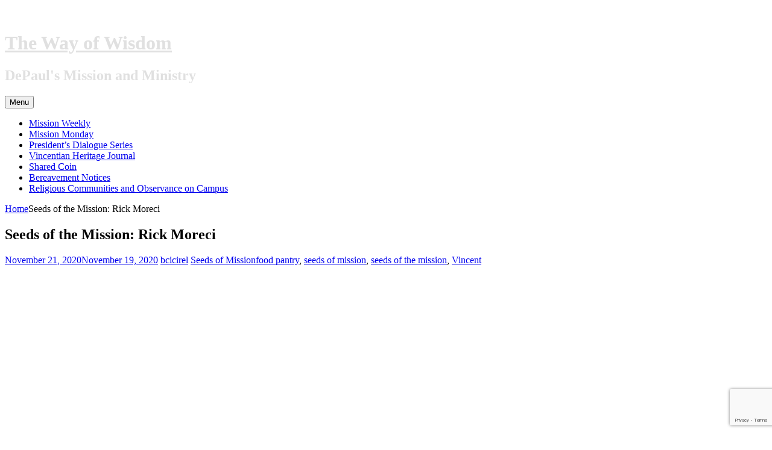

--- FILE ---
content_type: text/html; charset=utf-8
request_url: https://www.google.com/recaptcha/api2/anchor?ar=1&k=6LfKdCcsAAAAAAdcP5OSd02Z1TLESAD5Kfdz1uN-&co=aHR0cHM6Ly9ibG9ncy5kZXBhdWwuZWR1OjQ0Mw..&hl=en&v=PoyoqOPhxBO7pBk68S4YbpHZ&size=invisible&anchor-ms=20000&execute-ms=30000&cb=jm41h4d1fcje
body_size: 48585
content:
<!DOCTYPE HTML><html dir="ltr" lang="en"><head><meta http-equiv="Content-Type" content="text/html; charset=UTF-8">
<meta http-equiv="X-UA-Compatible" content="IE=edge">
<title>reCAPTCHA</title>
<style type="text/css">
/* cyrillic-ext */
@font-face {
  font-family: 'Roboto';
  font-style: normal;
  font-weight: 400;
  font-stretch: 100%;
  src: url(//fonts.gstatic.com/s/roboto/v48/KFO7CnqEu92Fr1ME7kSn66aGLdTylUAMa3GUBHMdazTgWw.woff2) format('woff2');
  unicode-range: U+0460-052F, U+1C80-1C8A, U+20B4, U+2DE0-2DFF, U+A640-A69F, U+FE2E-FE2F;
}
/* cyrillic */
@font-face {
  font-family: 'Roboto';
  font-style: normal;
  font-weight: 400;
  font-stretch: 100%;
  src: url(//fonts.gstatic.com/s/roboto/v48/KFO7CnqEu92Fr1ME7kSn66aGLdTylUAMa3iUBHMdazTgWw.woff2) format('woff2');
  unicode-range: U+0301, U+0400-045F, U+0490-0491, U+04B0-04B1, U+2116;
}
/* greek-ext */
@font-face {
  font-family: 'Roboto';
  font-style: normal;
  font-weight: 400;
  font-stretch: 100%;
  src: url(//fonts.gstatic.com/s/roboto/v48/KFO7CnqEu92Fr1ME7kSn66aGLdTylUAMa3CUBHMdazTgWw.woff2) format('woff2');
  unicode-range: U+1F00-1FFF;
}
/* greek */
@font-face {
  font-family: 'Roboto';
  font-style: normal;
  font-weight: 400;
  font-stretch: 100%;
  src: url(//fonts.gstatic.com/s/roboto/v48/KFO7CnqEu92Fr1ME7kSn66aGLdTylUAMa3-UBHMdazTgWw.woff2) format('woff2');
  unicode-range: U+0370-0377, U+037A-037F, U+0384-038A, U+038C, U+038E-03A1, U+03A3-03FF;
}
/* math */
@font-face {
  font-family: 'Roboto';
  font-style: normal;
  font-weight: 400;
  font-stretch: 100%;
  src: url(//fonts.gstatic.com/s/roboto/v48/KFO7CnqEu92Fr1ME7kSn66aGLdTylUAMawCUBHMdazTgWw.woff2) format('woff2');
  unicode-range: U+0302-0303, U+0305, U+0307-0308, U+0310, U+0312, U+0315, U+031A, U+0326-0327, U+032C, U+032F-0330, U+0332-0333, U+0338, U+033A, U+0346, U+034D, U+0391-03A1, U+03A3-03A9, U+03B1-03C9, U+03D1, U+03D5-03D6, U+03F0-03F1, U+03F4-03F5, U+2016-2017, U+2034-2038, U+203C, U+2040, U+2043, U+2047, U+2050, U+2057, U+205F, U+2070-2071, U+2074-208E, U+2090-209C, U+20D0-20DC, U+20E1, U+20E5-20EF, U+2100-2112, U+2114-2115, U+2117-2121, U+2123-214F, U+2190, U+2192, U+2194-21AE, U+21B0-21E5, U+21F1-21F2, U+21F4-2211, U+2213-2214, U+2216-22FF, U+2308-230B, U+2310, U+2319, U+231C-2321, U+2336-237A, U+237C, U+2395, U+239B-23B7, U+23D0, U+23DC-23E1, U+2474-2475, U+25AF, U+25B3, U+25B7, U+25BD, U+25C1, U+25CA, U+25CC, U+25FB, U+266D-266F, U+27C0-27FF, U+2900-2AFF, U+2B0E-2B11, U+2B30-2B4C, U+2BFE, U+3030, U+FF5B, U+FF5D, U+1D400-1D7FF, U+1EE00-1EEFF;
}
/* symbols */
@font-face {
  font-family: 'Roboto';
  font-style: normal;
  font-weight: 400;
  font-stretch: 100%;
  src: url(//fonts.gstatic.com/s/roboto/v48/KFO7CnqEu92Fr1ME7kSn66aGLdTylUAMaxKUBHMdazTgWw.woff2) format('woff2');
  unicode-range: U+0001-000C, U+000E-001F, U+007F-009F, U+20DD-20E0, U+20E2-20E4, U+2150-218F, U+2190, U+2192, U+2194-2199, U+21AF, U+21E6-21F0, U+21F3, U+2218-2219, U+2299, U+22C4-22C6, U+2300-243F, U+2440-244A, U+2460-24FF, U+25A0-27BF, U+2800-28FF, U+2921-2922, U+2981, U+29BF, U+29EB, U+2B00-2BFF, U+4DC0-4DFF, U+FFF9-FFFB, U+10140-1018E, U+10190-1019C, U+101A0, U+101D0-101FD, U+102E0-102FB, U+10E60-10E7E, U+1D2C0-1D2D3, U+1D2E0-1D37F, U+1F000-1F0FF, U+1F100-1F1AD, U+1F1E6-1F1FF, U+1F30D-1F30F, U+1F315, U+1F31C, U+1F31E, U+1F320-1F32C, U+1F336, U+1F378, U+1F37D, U+1F382, U+1F393-1F39F, U+1F3A7-1F3A8, U+1F3AC-1F3AF, U+1F3C2, U+1F3C4-1F3C6, U+1F3CA-1F3CE, U+1F3D4-1F3E0, U+1F3ED, U+1F3F1-1F3F3, U+1F3F5-1F3F7, U+1F408, U+1F415, U+1F41F, U+1F426, U+1F43F, U+1F441-1F442, U+1F444, U+1F446-1F449, U+1F44C-1F44E, U+1F453, U+1F46A, U+1F47D, U+1F4A3, U+1F4B0, U+1F4B3, U+1F4B9, U+1F4BB, U+1F4BF, U+1F4C8-1F4CB, U+1F4D6, U+1F4DA, U+1F4DF, U+1F4E3-1F4E6, U+1F4EA-1F4ED, U+1F4F7, U+1F4F9-1F4FB, U+1F4FD-1F4FE, U+1F503, U+1F507-1F50B, U+1F50D, U+1F512-1F513, U+1F53E-1F54A, U+1F54F-1F5FA, U+1F610, U+1F650-1F67F, U+1F687, U+1F68D, U+1F691, U+1F694, U+1F698, U+1F6AD, U+1F6B2, U+1F6B9-1F6BA, U+1F6BC, U+1F6C6-1F6CF, U+1F6D3-1F6D7, U+1F6E0-1F6EA, U+1F6F0-1F6F3, U+1F6F7-1F6FC, U+1F700-1F7FF, U+1F800-1F80B, U+1F810-1F847, U+1F850-1F859, U+1F860-1F887, U+1F890-1F8AD, U+1F8B0-1F8BB, U+1F8C0-1F8C1, U+1F900-1F90B, U+1F93B, U+1F946, U+1F984, U+1F996, U+1F9E9, U+1FA00-1FA6F, U+1FA70-1FA7C, U+1FA80-1FA89, U+1FA8F-1FAC6, U+1FACE-1FADC, U+1FADF-1FAE9, U+1FAF0-1FAF8, U+1FB00-1FBFF;
}
/* vietnamese */
@font-face {
  font-family: 'Roboto';
  font-style: normal;
  font-weight: 400;
  font-stretch: 100%;
  src: url(//fonts.gstatic.com/s/roboto/v48/KFO7CnqEu92Fr1ME7kSn66aGLdTylUAMa3OUBHMdazTgWw.woff2) format('woff2');
  unicode-range: U+0102-0103, U+0110-0111, U+0128-0129, U+0168-0169, U+01A0-01A1, U+01AF-01B0, U+0300-0301, U+0303-0304, U+0308-0309, U+0323, U+0329, U+1EA0-1EF9, U+20AB;
}
/* latin-ext */
@font-face {
  font-family: 'Roboto';
  font-style: normal;
  font-weight: 400;
  font-stretch: 100%;
  src: url(//fonts.gstatic.com/s/roboto/v48/KFO7CnqEu92Fr1ME7kSn66aGLdTylUAMa3KUBHMdazTgWw.woff2) format('woff2');
  unicode-range: U+0100-02BA, U+02BD-02C5, U+02C7-02CC, U+02CE-02D7, U+02DD-02FF, U+0304, U+0308, U+0329, U+1D00-1DBF, U+1E00-1E9F, U+1EF2-1EFF, U+2020, U+20A0-20AB, U+20AD-20C0, U+2113, U+2C60-2C7F, U+A720-A7FF;
}
/* latin */
@font-face {
  font-family: 'Roboto';
  font-style: normal;
  font-weight: 400;
  font-stretch: 100%;
  src: url(//fonts.gstatic.com/s/roboto/v48/KFO7CnqEu92Fr1ME7kSn66aGLdTylUAMa3yUBHMdazQ.woff2) format('woff2');
  unicode-range: U+0000-00FF, U+0131, U+0152-0153, U+02BB-02BC, U+02C6, U+02DA, U+02DC, U+0304, U+0308, U+0329, U+2000-206F, U+20AC, U+2122, U+2191, U+2193, U+2212, U+2215, U+FEFF, U+FFFD;
}
/* cyrillic-ext */
@font-face {
  font-family: 'Roboto';
  font-style: normal;
  font-weight: 500;
  font-stretch: 100%;
  src: url(//fonts.gstatic.com/s/roboto/v48/KFO7CnqEu92Fr1ME7kSn66aGLdTylUAMa3GUBHMdazTgWw.woff2) format('woff2');
  unicode-range: U+0460-052F, U+1C80-1C8A, U+20B4, U+2DE0-2DFF, U+A640-A69F, U+FE2E-FE2F;
}
/* cyrillic */
@font-face {
  font-family: 'Roboto';
  font-style: normal;
  font-weight: 500;
  font-stretch: 100%;
  src: url(//fonts.gstatic.com/s/roboto/v48/KFO7CnqEu92Fr1ME7kSn66aGLdTylUAMa3iUBHMdazTgWw.woff2) format('woff2');
  unicode-range: U+0301, U+0400-045F, U+0490-0491, U+04B0-04B1, U+2116;
}
/* greek-ext */
@font-face {
  font-family: 'Roboto';
  font-style: normal;
  font-weight: 500;
  font-stretch: 100%;
  src: url(//fonts.gstatic.com/s/roboto/v48/KFO7CnqEu92Fr1ME7kSn66aGLdTylUAMa3CUBHMdazTgWw.woff2) format('woff2');
  unicode-range: U+1F00-1FFF;
}
/* greek */
@font-face {
  font-family: 'Roboto';
  font-style: normal;
  font-weight: 500;
  font-stretch: 100%;
  src: url(//fonts.gstatic.com/s/roboto/v48/KFO7CnqEu92Fr1ME7kSn66aGLdTylUAMa3-UBHMdazTgWw.woff2) format('woff2');
  unicode-range: U+0370-0377, U+037A-037F, U+0384-038A, U+038C, U+038E-03A1, U+03A3-03FF;
}
/* math */
@font-face {
  font-family: 'Roboto';
  font-style: normal;
  font-weight: 500;
  font-stretch: 100%;
  src: url(//fonts.gstatic.com/s/roboto/v48/KFO7CnqEu92Fr1ME7kSn66aGLdTylUAMawCUBHMdazTgWw.woff2) format('woff2');
  unicode-range: U+0302-0303, U+0305, U+0307-0308, U+0310, U+0312, U+0315, U+031A, U+0326-0327, U+032C, U+032F-0330, U+0332-0333, U+0338, U+033A, U+0346, U+034D, U+0391-03A1, U+03A3-03A9, U+03B1-03C9, U+03D1, U+03D5-03D6, U+03F0-03F1, U+03F4-03F5, U+2016-2017, U+2034-2038, U+203C, U+2040, U+2043, U+2047, U+2050, U+2057, U+205F, U+2070-2071, U+2074-208E, U+2090-209C, U+20D0-20DC, U+20E1, U+20E5-20EF, U+2100-2112, U+2114-2115, U+2117-2121, U+2123-214F, U+2190, U+2192, U+2194-21AE, U+21B0-21E5, U+21F1-21F2, U+21F4-2211, U+2213-2214, U+2216-22FF, U+2308-230B, U+2310, U+2319, U+231C-2321, U+2336-237A, U+237C, U+2395, U+239B-23B7, U+23D0, U+23DC-23E1, U+2474-2475, U+25AF, U+25B3, U+25B7, U+25BD, U+25C1, U+25CA, U+25CC, U+25FB, U+266D-266F, U+27C0-27FF, U+2900-2AFF, U+2B0E-2B11, U+2B30-2B4C, U+2BFE, U+3030, U+FF5B, U+FF5D, U+1D400-1D7FF, U+1EE00-1EEFF;
}
/* symbols */
@font-face {
  font-family: 'Roboto';
  font-style: normal;
  font-weight: 500;
  font-stretch: 100%;
  src: url(//fonts.gstatic.com/s/roboto/v48/KFO7CnqEu92Fr1ME7kSn66aGLdTylUAMaxKUBHMdazTgWw.woff2) format('woff2');
  unicode-range: U+0001-000C, U+000E-001F, U+007F-009F, U+20DD-20E0, U+20E2-20E4, U+2150-218F, U+2190, U+2192, U+2194-2199, U+21AF, U+21E6-21F0, U+21F3, U+2218-2219, U+2299, U+22C4-22C6, U+2300-243F, U+2440-244A, U+2460-24FF, U+25A0-27BF, U+2800-28FF, U+2921-2922, U+2981, U+29BF, U+29EB, U+2B00-2BFF, U+4DC0-4DFF, U+FFF9-FFFB, U+10140-1018E, U+10190-1019C, U+101A0, U+101D0-101FD, U+102E0-102FB, U+10E60-10E7E, U+1D2C0-1D2D3, U+1D2E0-1D37F, U+1F000-1F0FF, U+1F100-1F1AD, U+1F1E6-1F1FF, U+1F30D-1F30F, U+1F315, U+1F31C, U+1F31E, U+1F320-1F32C, U+1F336, U+1F378, U+1F37D, U+1F382, U+1F393-1F39F, U+1F3A7-1F3A8, U+1F3AC-1F3AF, U+1F3C2, U+1F3C4-1F3C6, U+1F3CA-1F3CE, U+1F3D4-1F3E0, U+1F3ED, U+1F3F1-1F3F3, U+1F3F5-1F3F7, U+1F408, U+1F415, U+1F41F, U+1F426, U+1F43F, U+1F441-1F442, U+1F444, U+1F446-1F449, U+1F44C-1F44E, U+1F453, U+1F46A, U+1F47D, U+1F4A3, U+1F4B0, U+1F4B3, U+1F4B9, U+1F4BB, U+1F4BF, U+1F4C8-1F4CB, U+1F4D6, U+1F4DA, U+1F4DF, U+1F4E3-1F4E6, U+1F4EA-1F4ED, U+1F4F7, U+1F4F9-1F4FB, U+1F4FD-1F4FE, U+1F503, U+1F507-1F50B, U+1F50D, U+1F512-1F513, U+1F53E-1F54A, U+1F54F-1F5FA, U+1F610, U+1F650-1F67F, U+1F687, U+1F68D, U+1F691, U+1F694, U+1F698, U+1F6AD, U+1F6B2, U+1F6B9-1F6BA, U+1F6BC, U+1F6C6-1F6CF, U+1F6D3-1F6D7, U+1F6E0-1F6EA, U+1F6F0-1F6F3, U+1F6F7-1F6FC, U+1F700-1F7FF, U+1F800-1F80B, U+1F810-1F847, U+1F850-1F859, U+1F860-1F887, U+1F890-1F8AD, U+1F8B0-1F8BB, U+1F8C0-1F8C1, U+1F900-1F90B, U+1F93B, U+1F946, U+1F984, U+1F996, U+1F9E9, U+1FA00-1FA6F, U+1FA70-1FA7C, U+1FA80-1FA89, U+1FA8F-1FAC6, U+1FACE-1FADC, U+1FADF-1FAE9, U+1FAF0-1FAF8, U+1FB00-1FBFF;
}
/* vietnamese */
@font-face {
  font-family: 'Roboto';
  font-style: normal;
  font-weight: 500;
  font-stretch: 100%;
  src: url(//fonts.gstatic.com/s/roboto/v48/KFO7CnqEu92Fr1ME7kSn66aGLdTylUAMa3OUBHMdazTgWw.woff2) format('woff2');
  unicode-range: U+0102-0103, U+0110-0111, U+0128-0129, U+0168-0169, U+01A0-01A1, U+01AF-01B0, U+0300-0301, U+0303-0304, U+0308-0309, U+0323, U+0329, U+1EA0-1EF9, U+20AB;
}
/* latin-ext */
@font-face {
  font-family: 'Roboto';
  font-style: normal;
  font-weight: 500;
  font-stretch: 100%;
  src: url(//fonts.gstatic.com/s/roboto/v48/KFO7CnqEu92Fr1ME7kSn66aGLdTylUAMa3KUBHMdazTgWw.woff2) format('woff2');
  unicode-range: U+0100-02BA, U+02BD-02C5, U+02C7-02CC, U+02CE-02D7, U+02DD-02FF, U+0304, U+0308, U+0329, U+1D00-1DBF, U+1E00-1E9F, U+1EF2-1EFF, U+2020, U+20A0-20AB, U+20AD-20C0, U+2113, U+2C60-2C7F, U+A720-A7FF;
}
/* latin */
@font-face {
  font-family: 'Roboto';
  font-style: normal;
  font-weight: 500;
  font-stretch: 100%;
  src: url(//fonts.gstatic.com/s/roboto/v48/KFO7CnqEu92Fr1ME7kSn66aGLdTylUAMa3yUBHMdazQ.woff2) format('woff2');
  unicode-range: U+0000-00FF, U+0131, U+0152-0153, U+02BB-02BC, U+02C6, U+02DA, U+02DC, U+0304, U+0308, U+0329, U+2000-206F, U+20AC, U+2122, U+2191, U+2193, U+2212, U+2215, U+FEFF, U+FFFD;
}
/* cyrillic-ext */
@font-face {
  font-family: 'Roboto';
  font-style: normal;
  font-weight: 900;
  font-stretch: 100%;
  src: url(//fonts.gstatic.com/s/roboto/v48/KFO7CnqEu92Fr1ME7kSn66aGLdTylUAMa3GUBHMdazTgWw.woff2) format('woff2');
  unicode-range: U+0460-052F, U+1C80-1C8A, U+20B4, U+2DE0-2DFF, U+A640-A69F, U+FE2E-FE2F;
}
/* cyrillic */
@font-face {
  font-family: 'Roboto';
  font-style: normal;
  font-weight: 900;
  font-stretch: 100%;
  src: url(//fonts.gstatic.com/s/roboto/v48/KFO7CnqEu92Fr1ME7kSn66aGLdTylUAMa3iUBHMdazTgWw.woff2) format('woff2');
  unicode-range: U+0301, U+0400-045F, U+0490-0491, U+04B0-04B1, U+2116;
}
/* greek-ext */
@font-face {
  font-family: 'Roboto';
  font-style: normal;
  font-weight: 900;
  font-stretch: 100%;
  src: url(//fonts.gstatic.com/s/roboto/v48/KFO7CnqEu92Fr1ME7kSn66aGLdTylUAMa3CUBHMdazTgWw.woff2) format('woff2');
  unicode-range: U+1F00-1FFF;
}
/* greek */
@font-face {
  font-family: 'Roboto';
  font-style: normal;
  font-weight: 900;
  font-stretch: 100%;
  src: url(//fonts.gstatic.com/s/roboto/v48/KFO7CnqEu92Fr1ME7kSn66aGLdTylUAMa3-UBHMdazTgWw.woff2) format('woff2');
  unicode-range: U+0370-0377, U+037A-037F, U+0384-038A, U+038C, U+038E-03A1, U+03A3-03FF;
}
/* math */
@font-face {
  font-family: 'Roboto';
  font-style: normal;
  font-weight: 900;
  font-stretch: 100%;
  src: url(//fonts.gstatic.com/s/roboto/v48/KFO7CnqEu92Fr1ME7kSn66aGLdTylUAMawCUBHMdazTgWw.woff2) format('woff2');
  unicode-range: U+0302-0303, U+0305, U+0307-0308, U+0310, U+0312, U+0315, U+031A, U+0326-0327, U+032C, U+032F-0330, U+0332-0333, U+0338, U+033A, U+0346, U+034D, U+0391-03A1, U+03A3-03A9, U+03B1-03C9, U+03D1, U+03D5-03D6, U+03F0-03F1, U+03F4-03F5, U+2016-2017, U+2034-2038, U+203C, U+2040, U+2043, U+2047, U+2050, U+2057, U+205F, U+2070-2071, U+2074-208E, U+2090-209C, U+20D0-20DC, U+20E1, U+20E5-20EF, U+2100-2112, U+2114-2115, U+2117-2121, U+2123-214F, U+2190, U+2192, U+2194-21AE, U+21B0-21E5, U+21F1-21F2, U+21F4-2211, U+2213-2214, U+2216-22FF, U+2308-230B, U+2310, U+2319, U+231C-2321, U+2336-237A, U+237C, U+2395, U+239B-23B7, U+23D0, U+23DC-23E1, U+2474-2475, U+25AF, U+25B3, U+25B7, U+25BD, U+25C1, U+25CA, U+25CC, U+25FB, U+266D-266F, U+27C0-27FF, U+2900-2AFF, U+2B0E-2B11, U+2B30-2B4C, U+2BFE, U+3030, U+FF5B, U+FF5D, U+1D400-1D7FF, U+1EE00-1EEFF;
}
/* symbols */
@font-face {
  font-family: 'Roboto';
  font-style: normal;
  font-weight: 900;
  font-stretch: 100%;
  src: url(//fonts.gstatic.com/s/roboto/v48/KFO7CnqEu92Fr1ME7kSn66aGLdTylUAMaxKUBHMdazTgWw.woff2) format('woff2');
  unicode-range: U+0001-000C, U+000E-001F, U+007F-009F, U+20DD-20E0, U+20E2-20E4, U+2150-218F, U+2190, U+2192, U+2194-2199, U+21AF, U+21E6-21F0, U+21F3, U+2218-2219, U+2299, U+22C4-22C6, U+2300-243F, U+2440-244A, U+2460-24FF, U+25A0-27BF, U+2800-28FF, U+2921-2922, U+2981, U+29BF, U+29EB, U+2B00-2BFF, U+4DC0-4DFF, U+FFF9-FFFB, U+10140-1018E, U+10190-1019C, U+101A0, U+101D0-101FD, U+102E0-102FB, U+10E60-10E7E, U+1D2C0-1D2D3, U+1D2E0-1D37F, U+1F000-1F0FF, U+1F100-1F1AD, U+1F1E6-1F1FF, U+1F30D-1F30F, U+1F315, U+1F31C, U+1F31E, U+1F320-1F32C, U+1F336, U+1F378, U+1F37D, U+1F382, U+1F393-1F39F, U+1F3A7-1F3A8, U+1F3AC-1F3AF, U+1F3C2, U+1F3C4-1F3C6, U+1F3CA-1F3CE, U+1F3D4-1F3E0, U+1F3ED, U+1F3F1-1F3F3, U+1F3F5-1F3F7, U+1F408, U+1F415, U+1F41F, U+1F426, U+1F43F, U+1F441-1F442, U+1F444, U+1F446-1F449, U+1F44C-1F44E, U+1F453, U+1F46A, U+1F47D, U+1F4A3, U+1F4B0, U+1F4B3, U+1F4B9, U+1F4BB, U+1F4BF, U+1F4C8-1F4CB, U+1F4D6, U+1F4DA, U+1F4DF, U+1F4E3-1F4E6, U+1F4EA-1F4ED, U+1F4F7, U+1F4F9-1F4FB, U+1F4FD-1F4FE, U+1F503, U+1F507-1F50B, U+1F50D, U+1F512-1F513, U+1F53E-1F54A, U+1F54F-1F5FA, U+1F610, U+1F650-1F67F, U+1F687, U+1F68D, U+1F691, U+1F694, U+1F698, U+1F6AD, U+1F6B2, U+1F6B9-1F6BA, U+1F6BC, U+1F6C6-1F6CF, U+1F6D3-1F6D7, U+1F6E0-1F6EA, U+1F6F0-1F6F3, U+1F6F7-1F6FC, U+1F700-1F7FF, U+1F800-1F80B, U+1F810-1F847, U+1F850-1F859, U+1F860-1F887, U+1F890-1F8AD, U+1F8B0-1F8BB, U+1F8C0-1F8C1, U+1F900-1F90B, U+1F93B, U+1F946, U+1F984, U+1F996, U+1F9E9, U+1FA00-1FA6F, U+1FA70-1FA7C, U+1FA80-1FA89, U+1FA8F-1FAC6, U+1FACE-1FADC, U+1FADF-1FAE9, U+1FAF0-1FAF8, U+1FB00-1FBFF;
}
/* vietnamese */
@font-face {
  font-family: 'Roboto';
  font-style: normal;
  font-weight: 900;
  font-stretch: 100%;
  src: url(//fonts.gstatic.com/s/roboto/v48/KFO7CnqEu92Fr1ME7kSn66aGLdTylUAMa3OUBHMdazTgWw.woff2) format('woff2');
  unicode-range: U+0102-0103, U+0110-0111, U+0128-0129, U+0168-0169, U+01A0-01A1, U+01AF-01B0, U+0300-0301, U+0303-0304, U+0308-0309, U+0323, U+0329, U+1EA0-1EF9, U+20AB;
}
/* latin-ext */
@font-face {
  font-family: 'Roboto';
  font-style: normal;
  font-weight: 900;
  font-stretch: 100%;
  src: url(//fonts.gstatic.com/s/roboto/v48/KFO7CnqEu92Fr1ME7kSn66aGLdTylUAMa3KUBHMdazTgWw.woff2) format('woff2');
  unicode-range: U+0100-02BA, U+02BD-02C5, U+02C7-02CC, U+02CE-02D7, U+02DD-02FF, U+0304, U+0308, U+0329, U+1D00-1DBF, U+1E00-1E9F, U+1EF2-1EFF, U+2020, U+20A0-20AB, U+20AD-20C0, U+2113, U+2C60-2C7F, U+A720-A7FF;
}
/* latin */
@font-face {
  font-family: 'Roboto';
  font-style: normal;
  font-weight: 900;
  font-stretch: 100%;
  src: url(//fonts.gstatic.com/s/roboto/v48/KFO7CnqEu92Fr1ME7kSn66aGLdTylUAMa3yUBHMdazQ.woff2) format('woff2');
  unicode-range: U+0000-00FF, U+0131, U+0152-0153, U+02BB-02BC, U+02C6, U+02DA, U+02DC, U+0304, U+0308, U+0329, U+2000-206F, U+20AC, U+2122, U+2191, U+2193, U+2212, U+2215, U+FEFF, U+FFFD;
}

</style>
<link rel="stylesheet" type="text/css" href="https://www.gstatic.com/recaptcha/releases/PoyoqOPhxBO7pBk68S4YbpHZ/styles__ltr.css">
<script nonce="EJWoWKcuNo46OYWvViZATA" type="text/javascript">window['__recaptcha_api'] = 'https://www.google.com/recaptcha/api2/';</script>
<script type="text/javascript" src="https://www.gstatic.com/recaptcha/releases/PoyoqOPhxBO7pBk68S4YbpHZ/recaptcha__en.js" nonce="EJWoWKcuNo46OYWvViZATA">
      
    </script></head>
<body><div id="rc-anchor-alert" class="rc-anchor-alert"></div>
<input type="hidden" id="recaptcha-token" value="[base64]">
<script type="text/javascript" nonce="EJWoWKcuNo46OYWvViZATA">
      recaptcha.anchor.Main.init("[\x22ainput\x22,[\x22bgdata\x22,\x22\x22,\[base64]/[base64]/[base64]/[base64]/[base64]/[base64]/[base64]/[base64]/[base64]/[base64]\\u003d\x22,\[base64]\\u003d\x22,\[base64]/DsMOXWcKFflFwUk0nw7ZlU8KNwpTDpmVTDMKjwoAjw4sYDXzCq3dfe18rADvClWtXahnDmzDDk2FCw5/DnVJ/w4jCv8KseWVFwobCosKow5FEw7l9w7RWQMOnwqzCjizDmlfCkm9dw6TDt1rDl8KtwqY+wrk/[base64]/CmzLCrRdmAMK0GUV2NTIuwpphUcOMw6cAccK/YzM4amLDuSzClMKyFhfCrAQ/B8KrJVfDu8OdJVPDgcOJQcO7ABguw5rDsMOidQzCkMOqf3/Dh1s1wpVLwrpjwr0Uwp4jwqwle3zDnmPDuMODITcIMCDCkMKowrk+H0PCvcOoQB3CuRPDscKOI8K1GcK0CMOPw7lUwqvDjGbCkhzDvSI/[base64]/Co8Osw4HDkRXClsOoUQtrIynDr8K3wooKw7QWwqDDtmlBdcK6HcK9aWnCvHkKwpbDnsOXwp81wrdhasOXw55Pw7E6wpE5dcKvw7/Dq8KnGMO5M2fCljhdwp/CnhDDkcKDw7cZOcKRw77CkQINAlTDlQB4HXHDvDxAw7HCqMO2w41NTzM+LsOpwrDDrMOiVcKZwpt8wr4uTMOcwocTYsKeMkIDO2B9woXCmsOQwq/CscK4NxR1woIrfMK8QyzDlkjClcKcwqw6PWhlwptFw4xbPMOLFsOTw5ALdk5VXWTCqMKKacOAVMKHOsOfwqQdwo0FwqLCpMO/[base64]/CqXwiAUnDuHHDpsOqXih6w4NbCAARL8KeGcOxYEDDplLClcO9wrdxw5t4WXQpwrsgw6LDpRjCmV5BLsOaC245woBOfMKeCcOmw7LDqQN8wrRTw63Dnk/CjkLDt8O/c3vDuCXCiVFtw6EldQPDj8KdwrUnDcKaw73DsivDqljCgEJ6XcKNL8OTTcOEWHwxXyZIwoM3w4rDoR8nAcO0wp/[base64]/worDoB3CkMKPwocyw6jCilrDmMKMwojCrcOBwojCvMODWsK2BMOGflgEwoUTw70rDwzDlHjDmzzCqsK8w4FZasKvbz1LwrUCKcOxMjZZw67Cp8KIw4/CjsKyw7Ype8OLwpTDoyTDosO8cMOkFTfClcOrXRHCgcK5w41bwrjCv8OXwrEvOhLCgMKudhMOw5jCqwpKw6zDgz5wVUkIw6B/wpZySsOUC1PCh3nDvMOVwrzChDphw7/DrMKmw4DCkcO5fsOTSkTCrcK4wqLDgcOIw6BCwpHCkwUpUXdfw7fDj8KWIA8SBsKHw5FhTmvChcOBNEbCk2xHwpsxwqFbw7BkPjIaw4TDg8K/ShDDnBwcwrDClCtfaMKyw6nCgMKCw6Jvw6llesO5BE3DrALCnUURAMKhwoYnw77DtwNOw4tJYsKFw7LChMKOIBnDjlxwwqzCmXZFwotvR3nDrgrCjMKkw6HCsVjDhC7DgQVSZMKcwr/[base64]/[base64]/[base64]/Dr3rDixQGw4NwwrDDvBrDjsKHXMOUwrbDisKkw4A9DTLDgSBcwqV0wrFSwqJsw7h9AcKnAD3ClcO5w5vCrsKKZXtVwp9oXRN6w4PDvznCunYzTMO7VkbDuFfDscKUwpzDnRYLw6jCg8KIw7cSTcKUwo3Do0/Don7DgBw+wpHCt0fDn3csIcODCMKTwrvDmy3DnBbDqcKewocDwr1KCMOWwoIcw5MJd8KQwoAgLcO6WHBdGsK8J8OHTyZvw7sIwp/CncOzw6dVw7DCumjDjhh2MhTClwXCg8Kdw7NGw5jDsALCiW4ew5nClsOew6bCiSpOwrzDoCfDjsKkTsKKwqrCn8K1wrvCmxMSwoMEwqPCsMKrM8K+wpzClzksMwZVWMKXw78RYjUGw5t5MsKbw77Cp8KrGQjDm8OaVsKNRcK7GU0Lwr/[base64]/[base64]/DjMK3w5FtUQtLw43Dq8KhUyzCg8OBXMKqJy/DrXYeNjDDhMOteEFjUcKsM27DjsKOE8KXZyfCr3JQw7nDo8OnE8Onwo/DhEzClMKXVVXCrFNZw7Vcwo1Fw4FybsONQX4HVnw1w5oEDhbDn8KBEcOkwofCgcKuw4ZgRivDuxjCvF9WTFbCsMO6KMOxwq8McsKYC8KhfcKDwqUlXwoVVjnDkMKsw6USw6bCrMOUwoNywph1wp0YFMKPw6sWY8KRw7YhP3HDuzRODhLDqFDCliR/[base64]/[base64]/CiMOCeFPCnFzChcKpWjwTw5pQwoh+BsKhWxwdwqrCpcODw4Y1LgUQXMKqRcO9f8KEYTwuw71Fw71WacKoY8K5IcOMIsOzw6p7w4fCmsKzw6XCo3wVFMOqw7csw5vCjsKZwrEUwq1pJUp6bMOqw7c3w58pSzDDlFHDscO3HnDDjsOFwqjDoxbDvAJsbQ8eCmDChE/Ct8OyS3Fdw67Dr8Kdd1F/CsOrBGolwqhDw5kgO8Omw5TCtBMlwocOIFjDsxvDsMOCwoRPGsKbFMKSwqYzXSPDmMKkwqrDjsKUw4jCgcKUfxTCu8OeOcO2w7oWIgRYCSDDkcKcw5DDr8OYwq/[base64]/w5ANHcOkasOnwpPDumoEw4PCmcO2fMOEw5hzXwAPwrZzwqrCiMOtwrvDpibCvMO0MwHDuMORw5LCrmY/[base64]/CtCkrXWXDg8KKdGzCgMOGw68WNRpnNlDDrUzDtcOIw63Ck8OXB8OtwptQw4XCk8K+C8OoXcOdKWhow4pwLcO+wrFrw7XDklnCusOBF8KOwrnCunbDmD/Cu8K7UidTwqAZLjzDr0vDsSbCi8KOMCt2wo3DinfClsOGw5HDl8KxATkCT8Oqw4nCigTDjMOWNl17wqMxwp/DkU3DqSNvEsOUw4rCk8O7emfDjsKHBhHDisODawDCiMOaF0/[base64]/DqGhfwqFLw6QawrIqZm/CocKkesO8woDDrcOFwoMJw7VMa0xYUDFmf1HCsSwZf8OMw6/Cmg4lPgvDvjM8aMKSw6jChsKVdMOSw6xew6ghwofCrzRiwo56CA4sdSRQLMO9W8KKwp5dwqvDssKtwoBgEMK8woZKDcOWwrAsJSwgwot4w7PChcOLNcOdworDpsKkwr/[base64]/DuBIFw5Q8w4tqw6Avw5VmSRHCqkoLQsODw4bCosOpYMK0AlTDnwIAw7k8w4nDtsKtQBhEwo3DmsOvJDPDt8OUw6PCmk/[base64]/w5LClzzDjsOQw7/CiMKkTsKsw6cOMitMwrsMR3Z/[base64]/w6w3w7XCiMOKa8KceWd2WMKRdAbCv8KiMUBgwq8Kw7pceMOBWsK/Zhp5w5wQw6TClcKZZyvChcKcwrvDoHkXDcOYQnUeOsO0NTvCisObXcKAZ8KrI3/CrhHChcOiT1MGSS5qw7cnMw8tw5rDgxXClz7ClFTCtlR9NMOnHGwuw6dzwpbDkMK7w7vDmMKXay1OwrTDkB5Uw50ueiRUdCnCh1rCulzCtMOZwpEewoXChMOdw4IdQRsCCcO/w4vCvXXDlX7ClsOyAcKqwrfDj0LCg8K3AcKjw6JPQQcgLcKYwrZoNUzDr8OqI8ODw6DDkEtub3vCqmQzwoxewq/Csi7CuGcfwq/DvMOnwpUewr7CpnAGLMOwaW0Wwp5lPcKaewHCoMKAPw/DkXtiwp94R8O6e8OEwp8/fsOEVXvDj3JZwpAxwp9IWCdKX8KZbsKBwpdQYsK5QsO4RmYowqvDiyXDjMKfwqNFLWcyUR8Gw4LDm8O3w4nCucOTVH3DuWhsd8Kkw44kVsO8w4LCkzwFw6PCv8KsGydcwrY9VsO3M8KAwptUM2zCqWFdTsO/JBfCo8KBG8KaZnXDr3bDusOMTwNNw4J/wq/CrQ/CiBPCgRzDhMORwpLChsKPOsORw51kC8O/w6YNwq5kY8O3EzPCszg6wozDhsK9w7TDrUPCmlbCtjFONMO1SMK3VBXDl8OvwpI0w5wOBBXCmAXDoMKgwrrChsOZwr/[base64]/w5jDjMKuw4TDm1fClMKNFlt7w4o8LMKew7RQKXfCjkzCoVAQwrvDvi3DlXnCpcK7aMOqwpRkwqrCsHfCv0LDpMK7LAvDpsOtW8Kfw4HDmCxUJWjChcO2WETDp1h5w7vDlcKaeE/DusO7wqkwwq8BPMK3DMKLI3LCmynCkGYAw6VTP0fCnMKawozClMO9wqHDmcOqw5kzw7F+wrrClMOvw4LChsOywp4Lw4TCmxPCo1F5w4/[base64]/wrZtw4bCpMOxwqoPw6QOcnozwogACMOVQcO0fcKtw5Mdw7U/w5XCuzLDrMKFYMKgwqnCu8O/[base64]/CicKiw4ISInMxMMK0w6rCosOAw4jDicObwp/CuVE+dMO+w6x1w43DqsKsGUtlwqXDv00hVcK1w7/CuMOjCcO+wrEDFsOdEMKwSkJ1w7EsB8Ofw6HDtzjChMOPczkUMTcaw7TDghdXwqrDuQFWR8KywqZ/T8Opw5vDiE/Dk8OmwqvDs2F5AwDDksKWM3LDsHNiDznDp8OewqXDncOBwqvCunfCtsKeKwPCnsKdwo8yw4nCvH1lw6c9H8OhWMK8wqvCpMKMa15pw5/DhwlWWmB4RcK6w7dOKcO9wpTChxDDpx13e8OgGhvDr8O7wrTCtcKBw7zCvhgHQV1xYQM9RcKgw75gH3jDksKvXsKMWwHDkAnClWDDlMKhw7DCr3TDhcKdwobDs8OoOsOtYMOiDGzDtGY9McOlw4jCjMKKw4fDpMKaw7Fuwqhcw53DjcKdZ8KUwp/Cm3/[base64]/DqSdAw4FjwqzCmSdLU8OAwqzCqcOaCcKPwrDDucKkfsKrwrXCmStKRmEYDzPCpcO1wrVADMOhAz8Jw7bDrUrDgAjCqAQxNMKAw7k/A8K0wpMJwrDDjcOrOT/[base64]/[base64]/aUh/w73DnQXDmw/[base64]/wqnDjMK+w7d7w6cMwrrDnA7CpwDCgsKawo/DqznDlEbCgsOfwpEPwq1Fw5t7McORwrvDggQmfsO9w6UwfcO/OMOBcMKJcRM1G8K5BMKZclI/U3liw6pRw6jDpFwCbcKVJUMCwrxzI3fCpAPCtcOzwqgxwrjCvcKtwoDCo0XDgEE3wrIkZsOpw5pEwqTDksO/McKjw4PCkQQaw684PMKgw68AXiMYw6TCu8KsRsOpw4ofXATCv8OqLMKfw5DCucO5w5tXFMOHwoHClcKOUcK4dyzDqsKswqnCiRrDsTLCt8OkwoXCh8O9VcO0w47Cg8O3WGXCsE/DkwDDq8OQwptrwrHDkxYiw6oBw7BPTMKxwqzCkBzCpcKYPcKBLC9UEsOUMT3ChsOCMQB2bcK5NsK3w4Fkwo/Cn1BAJ8OZwrUSbiPCqsKHw7rDnMK2wpRIw6zCk2hrX8Ozw710fGzDlsKuHcKDwp/Dn8K+asOzR8OAwqlWdzFowpfDgFpVTcOjwqrCgyIbeMKQwqFowosgAhk4wopfGhEvwqVawqY4YRJxw47DocOywoInwoNlFw7DlcOePFbDmcKHKsObwqjDnykUeMKgwqNkw5g/w6JRwrw8AHTDlTXDq8K1BcOKw4JUXMO1wrLCgsO6wqEywr1IbQ0zwojCp8KlAHkTExbCi8Oqw7Vnw5kzRyYIw7PCmsOHw5TDkEbDscOmwpA2HcKDbVBGAB1Sw7XDrk/CosOhf8Oqwowpw6J9w6p1WX/[base64]/wr/CiHbDuFJOSsKxw7LDoMO4wr/CtMKIw7bCr8OgN8OewoXDhg/[base64]/ClnPCrMOFW8OrVXpmwrF5QcKOwo3CrjdtesOUZMKcDmjDp8OYw4p0w47CnFzDg8Kbw6w7dSgVw6PDpcK1w6NBw6RvHsOxcCRhwqzDqsK8GhDDmwLCuCxZYMKJw75nD8OufEdqw5/DqBNsbMKTVcOIwqXDt8OKEsKIwoDDr2TCm8OuI0EHcBcUEEjDnCDCrcKiPcKXQMOZY3nCtUgudxYVI8ObwqUmw7fCvTtLIQl8HcOHwoh7bV8QQQBqw7VswqgqcSVVCMO1w55Lwq5vcUVsV2VON0fDrsOVDiIGwo/Co8OyL8KiPgfCnSnCrUkUZzPCu8KZRMKXDcKBwpnCgh3DujwjwoTCqwHChsKXwpUWb8KIw69gwq8YwoXDjsOYwrTDlMOaAsKyAyFQRMK8AyFYf8Kfw4fCiRDDjsOZw6TCicOKLyfCjjwdcsOYKwTCt8OkFsOLbWHClMOXWcOFD8K+w6DDkSs/woEFwp/[base64]/wp7ChsKlwpo7AMK0wr3CncKUJmbCrcKzTm1rw69ZZG/Dl8OpB8OZwrTDu8Ogw4LDkDskw6fCrsKiwo4/[base64]/[base64]/DkcOxw6Jww4DCgVcowoUWZMKjwpzDpsK8Y8KIRzfClxA8dEzCl8K2BFjDrGLDhsKOwoXDgcOww7oeaDnDlW/[base64]/wqY9w6DCm8KqSAQkCgTDr21SVMO3NsOlcXLCocOxbVt4w5rDlsOSw7bCkiXDiMKKT3gwwrJfwoDCpnDCr8OMw5nDv8Okw6TDgcK7wqtMZMKaG34/wpgcS3lsw5IywpXCqMOcw6V+CcKqQ8OrA8KATGjCiEfDsh4Jw4zCqsODcBV6ckbDmmwQLUDCnMKsXmjDlg3DhXfDvF4ew4ZGVB/CksO1acKCw5TCqMKJw4fCiWkHAcKqWxXDrcK/w5HCsxDDmV3CjMOkOMKaR8K6wqcGwo/[base64]/wosjQ8O/w692wolZw7Jywocgw7RUTcK6wr05wonCpSsgTBjCncKiGMKlJ8O8wpNEf8OePA3CrWtrw6rClAjCrk5Fwqdsw64HDUQSLzzCmGnDg8OVBsOIfBnDoMK4w4xtAwhRw7zCu8KsbQDDlj9cwq3DjsKSwoXCgsOsYsKFXBhxXwsEwpQawoA9w71Rw5HDskDDh1nCpRN/[base64]/CnF7CuA1SwqvDhxPCucKnwobCpSNGScK1XMKfw7BnFMK5w70cdsKnwoLCuAtaZiYhJGXDqB5HwqcYe3o0aV0cw6ouwpPDhyF1Y8OuNxzDqQ3CrELDj8KqYcK+w4JxRCcIwpQzWxcddsO8SUd1worCuhQ/w68wd8KTbAhqLsOdw73Dl8OMwpzDjsO/Q8O6wrIqZcK1w5/DosOtwr7Dk2U0QDzDjGYmwoPCsVLDrC4FwrMCEsOFwpHDvsOOw4/Ci8O4LHDDoH8Mw7TDqMK8I8Orw5o7w4zDrXvDmgnDhVXCrF9lXsKPbRXDlnAww77DgSMZwrx/wpgAC3vCg8KrMsKjDsKjcMOwP8KsbMOvAx18A8OdU8O2Q1sRw4DChAjCgGnCrRfCsGTDmktnw743HMOSUX4Ww4PDgiZgDEvCr1sSwq/Dr3HCiMKfwr7CuWAnw4/CohwzwpjCu8OIwqTDiMKzEk3Cs8KvOhoOwpxuwoF8wqTCm0rCiHzDgTsaBMK9wpIjLsKvwo4Je2DDqsO0KixYIsKnw4LDhA7DqQwBGyxFw6DDqcKLQ8OIw5k1wpVIwrsWw7JUccK6w7bDjMO2Ln/DkcOiwoLCusK5MV/CkMKMwq/CoFfDvE7Di8OGbQINR8KRw7Fmw5XDgV7Dn8OjPMKiSy3Dq0jDh8KOH8OCJERLw4VAQMObwqopM8OXPicJwoPCm8OswpB9wqhnNkLDmAopwp3DgMKBwovDu8KCwqoBRD7CtMKaKlIJwp/DrMK3Gy04IsOHw5XCrhTDiMOJdDUAwrvCnsK/[base64]/CssK/LsK7fAvDl3/CtMOqBsOnw7UpwoXCpMKOw4jCqDRNJ3zDs3AXwo7Ct8KiMMKEwovDrA/CnsKAwrTDvsKKJkHCvMOtIUYYw7o3G1zCssOJw7jDicOoNFhPw4Mrw4zDi3JQw4IpWUfChXx4w4DDm0nDoRzDscO3SzzDtcKDwqHDkcKGwrA2agYyw4VfPcOxa8O8J07CqcK8wrTDtMO/P8OWwosWAMOAwovCpsK0w65mO8Khd8KieUbCj8OIwrkmwqldwo7DgETCpMOzw63CoVTDmsKuwo/CpMK6N8OmU3Jvw6nCnzImdMKqwonDssOaw7LCgsKHDMKnw5zDmcKjEsOEwrXDqcK/wovDrnMkCmwswoHCkg3CkGQCw4MpEDRzwocESMOdwp4Jwq3DgMKDdcKICCVjT3PDuMO1cAkAXMKpwqcyFcOKw6jDv08RL8KPOMOVw4PDthbDlMOrw5VCXcOGw5zCpwd9worCvsOewrcrChNWbsOWQyXCum8Lw6gOw6/[base64]/Cg8KJw79AfmFwPMKJwpvDjV/DkMKcGTLDpyQuwrPClsO8wqUzwpDCqcOLwqfDrRLDnUU4d0PCngI/JcKLVMO7w5swXcOKbsOFAmYPw6vCqcOyThTCjMKOwpgKTH3Dn8Okw5t1wq01M8KRLcOLESrCp1FsFcKvwq/[base64]/CmsKEXMOqw77DpQo5cUDDo8OwwrDDgWkXNkzDmcKjY8O6w5lqworDuMKDdUnClULDuQDCg8KYw6fDuhhHTMOJLsOIBcKfwrZ4wrfCqTTDk8ODw7skJcKvQ8KlQ8KsXsKgw4ZPw6VowpEqTMOEwo3DjsKfwpN2wqzDusOnw4FvwpMGwp8AwpHDnlVowp0Hwr/Dk8OMwpDClBzDtkPCvTTDtSfDnsOywpbDiMKNwpxqMw4ZXm5IFSnCthbDuMKpw4/Dm8KhacKVw59UJxPClkMDcwXDuA1AUMO7bsOzJRrDj2HDnyfDhCjDrx/DvcOzCUNvw6rDn8O+JknCh8KmR8O3wp1VwpTDm8OWwpPCgcOcw6vDvMO5DMKIdiPDkMOHRXMdw4vDqgrCrMKlJsKWwq9/wo7Cl8OEw5Ylwq3Cgn4qZ8Kaw4MSDgEgYmU6EHA2UsOJw69ZMSnDnVvDtyU4GEnCt8O8w5xsfHVtw5EIYkZ3BVR8w75ew68Xwq4qwrnCtSPDpErCsB/Chz7DqGpMPTQXX0bCvVBeP8OrwrbCsE7DmMKHK8O7ZMOXw6jDncOfBsOWw5o7w4HDijfDpMK9JjRRLhUaw6UsLiUcw5QqwpBLJsKfOcOvwq40EGPClD7DgkfCtMOjw4dNXDdhwo/Dt8K5b8OjAMK5wrPDhMKrRVVRMD/CvmbDlMKxa8Ooe8KCLmLCrcK+RsOdbMKiAsONw6/DoyfDoFInNMOGwo/CohbDswc2wprDusOBw4LCgMK4JHjDhMKIwrwCw4DCucOdw7zDh1vClMK7wqvDvDjCjcOvwqTDtX7DssOqMB/[base64]/Cg8O+w67DgiHDukEUwpjCmMO9wo9mw6TCosOMIsKZDsKmwpnCmcObFm83NE/DnMObD8OUw5c9JcKBe0bDuMOPW8K5FRLCkgjCgcOdw6XDh1/CgsK0FMOBw7rCv2McCC3DqiEowovDkMKiZMOdUMKMFsK1w7zDl2XCjsO4wpvCh8Kre0M4w4HCpcOuwofCixYAHcOyw6HCkzxzwoXDh8Ksw43DqcK0wqjDmsKHPMKfwo/[base64]/MxPDvcOvccKSKgFvwpnDo8Obw6XDtcO/F2EzwoMLPRjDqU/DisOUEsKXwqHDlS/DvcO/w6t/wqMUwqxUwp8Sw67CixJqw40IWR5RwrDDksKNw47Ck8KgwpjDhcKkw54aSXkASMKFw6kffUp1PyVbMEfDr8KtwoVBJ8K7w5sTZsKaQmjCrh7Du8Kgwp7DuVwiwrvCnw1AOMKzw5TDlX0kAMOlQEjCqcKjw7/[base64]/DpMOlwrXDuFDCqxbDh8OFMDnClwrCtsO2AHRSw6xiw7nDncOdw5dWAGfCqsOGGkZIHVhiGcO/wq1dwoBJBgt3w6V0woDCqMO3w7vDicO5wr1od8Kvw5Vcw7LDjMKGwrsmYsO7XzTDt8OJwpUbKcKRw7XCt8OEWMKxw5tbw7l4w7dpwpDDocKAw78kw4/Cr2TDkV56w4/DpFvClQ1sUHTClnrDiMOIw7DCkG/[base64]/DoGYZw73Dqmctw7jCkSNtG0PDtMOLw743w45zIiPCpER8wrjCtlM+EFzDucOHw4HDmTMSXsKFw5U8w4TClcKHwpbDtcOsPsK0wpIEI8OSfcKlbMOPE2oywofCt8KMHMKZezdvC8KpGjvCjcODw5kifhfDh0/DlRzCjsO+w7HDnV3CviDCj8OOwr0/[base64]/CtcOxwrJKLFUswroPbmPCgjfCtMK6Sy4fwpHCvycicAMnd0ZjZBHDpWJsw58pw6xMLMKWwohpScOfGMKNwql5w54FVidAw7jDnmhjw4F3JMOPw7VswpjDkX7CmilAX8O7w4VQwpJfWsKfwo/DhjLDqyjCk8KTw63DkV5NTxBiwrLDjztpw7PCgznCp1fCmGMFwrxCWcK3w549wrt3w7kcMsK+w5TClsK+w4JFcWrDv8KvEj0ZXMKcT8OhAjnDhMOFd8KlKCZcf8KwYznCmMOcwoXCgMONMATCicOzw4TDs8Opfzs9woXCnWfCozIZw7EpJcKDw5U/w6BXQMOJwprCgVLCjgUrwrHCrMKSBzPDiMOqw6g1JcKrRGPDiUzDrcOtw6TDlirCpsKTQU7DpznDmFdCL8KKwqcpw6c7w5gZwq5Rwo8ARVBpIFxpU8KOw6DDj8KVV0nCoyTCocO5w4ZuwpXDkcKrNznCjH9NX8OEIMKCJG/[base64]/Cp8KFQzbCuF/CtSoMwrPDmkEWZ8O5wq/DiFI4OB0cw7bDr8O0Sk8cDcOONMK0w6DDvEbDkMOpaMOuwpJvwpTDtMKQw5HComrDqWDCoMOKwpvChRXDpnrDssKCw7oSw543wqNKXTM5w4fDnsOqw6MswrzCj8KufcOrwpFsLcObw7sqCX7CtSBBw7Zfw7Esw5sjw5HChsO2I1/CiUbDoQ7CgR7CmMKgwoTCtMKPXMOGWMOoXnxbwoJEw57CgUHDtsOnDsKnwrpQw6HCmxpjGmfDkWrChHh0wojDuGgfJwTCpsODagwWwp1PF8OaEirCkGd/[base64]/DjcOIRgLDhXMBc8OiwrpLTlVBWirDtsKUw65/QMOPI1vCuyPDt8K5wpJNwoEIw4bCvAvDgU9qwrLCksKdw7lsSMOde8OTMxDCpsKjb1w4wrloHgklXEzDmMKwwqcoM1ljEMKvw7TCiVDDkcKbw5J/w5Jmwq3Di8KCI2seccOWDDnCiCDDmsO3w4hWK1XCtsKBb2/[base64]/DqmLDqzXDgnM7wrMMS8O/w5zDssO7w4E8wpzDvcOkXx9xw6R1YsOgYkRGwoc6w77CoXF2SX/CsR/[base64]/CukLDk8KDwqTDnkzDvsOsw5LCq3o6w6kJwrx+w4U2SXYHPMKHw6tpwpzDjsO5wr/Dh8KFTRfCtcKUSB8sX8Kde8O4TsKmw794A8KMwok1XwPDp8K8wofCtUxcwqfDki/DuALCj3I9fmIpworCtVHCj8ObWMK4wqQpUcO+A8KNwpzChBReSHUBHsKWw5s+wpNtwphEw4TDoj3CtcKyw641w5jCr0YNw5wFXcOTfWnCmMKpw7nDqSPDmsKvworCki1ZwqBewr4Twop1w40hDMOhBkvDmEbCpcOGAm/CtcKvwonDvsOyMyFyw7rCnTpdXjXDtWbDokoHwoFuwoTDscO0GhFiwrQUJMKqAhvCqVBsbcK1woPDpgXCi8KewrYrVzXCqHQzNSnCsGQSw6vCtUtIw7XCpcKrb2jCusKqw5XCszFlI2c3woN1bmfCuUAKwoTChsKxwoLCkw/DrsOGMHbDkWvDhkxLHF4lw7UIRMK8dsKSw5PDggnDtEXDqHV4XGkAw6EIOcKKw75Bw7sJE1ZOE8OMJnrCk8OzAEUgw5fCgzjComHCnm/[base64]/Cilc5wqtOw4vDj8OtWmUYw4zDicO7wqQ7eXXDu8K/d8OkaMKuLMKDwo4iK1w4w5BMw6rDhUHDpMK+eMKQwrjDlcKcw4rDmwl9dVxyw4pdfcKqw6UzexbDuB3CisOaw5rDvMOmw5bCuMKlK1XDhMK5woXCvnfCk8OgCE/[base64]/Ci8KDbH8FwovDtsKvDMKYw4vDnUzCg3/CmMOOw6bDssK9b2/Dl2HClQ/Dj8KhHMKDd0RbYGIUworCgApAw6PCrMO/[base64]/[base64]/cXnDrMKdTMO8w5Ajw6nCuMO9F8KxN3Jcw7lXAH8+w4jDmWjDtD3CjMKqwrUSEmnCtcKAF8Ofw6BpEybCpsOtPMKXwoDCmcOxfcOaHgMREsKZFChRw63CvcKBTsOMwqABe8KvFRR4FVZNwrEdTsK7w6fCsEnChSfDg1kHwqHCmcO6w6/CqsOEe8KFXQw5wro5w6gQfsKXw45YJy9sw4peY3FDMcOOw4rCgMOvcMOywr3DlxbDuD7CtiTClBVWSsKAw6I7wppMw70Kwqgdw73CvDzCkVNyM19MTCvChcOlasOkX3fCtMKGw6dqLSc6VsOzwo0VHHkxwrU1O8KnwogGBw/[base64]/[base64]/CksKww4RBDifCiMOlwpjCiAtaS082wqDDgGwDw5vCqHTDnsKBw7pDcDPDpsKhHSPCu8KGeW/DlwHCgXZFSMKGw67DkMK6wo1rD8KqBcKBwokdw5jDmmVHTcO2UsO/Yg8yw6fDhy1LwqMZI8KyeMOyNGHDtx0vKsOGwonCuCjCqcOpHMOOa1MNGTgaw7BHJiLDl2ATw7LDi37DmXFnFAvDpDHDgsOhw6gKw5nDpsKeE8OTXz57AsKxwpAnaEzDmcO3ZMKXwo/Cq1JTPcKbwq8qWcKrwqJEayF1wq9Aw7zDtkB4U8Ouw4/Du8O6LMOzw7dLwq5Rwoxaw5VtLwMowofCocOwSAnCvhcKCMKiP8OZC8KLw48lGxrDvsOrw4PCkcKjw7/CvWLCsTDDtyDDu2HCuUbChMOVwrvDoGTCgTxURsKXwrbCkzPCgWDDg38Rw68lwr/DicKww5fDj2UOX8OBwq3Cg8KJWcKIw5rDrMK7wpTCqS5AwpNuw65pwqRFw7bCjxtWw75NXVDCi8OMORnDp3rCoMOlMsOywpN+w48ZO8OxworDmsOFEm7CtiI/RCXDkR4GwrE8w4zDtnYvDlLCqGoeDsKOY2Qyw7JxFipbw6LDqcO3DhZAwoUQw5p/[base64]/[base64]/w5slw5TCvG/DjWDCpX/DsUXCiSTCtsKsRMOOXCAEw5cgGS45w60qw6ZSEcKkGDQDYHAqHQUpwrXCmGrDlSbCusO8w7Flwo8+w6vDiMKtw51rDsOswpDDvMOWJifChmXDrcKuw6MXwpAjwoduMk7CuGUFwrhIeS/CscOuF8OFVnjCrz4yJ8OSwqg4aUMBHsOew7vClispwo7DtMK3w43ChsOjHAVEScKBwqbCmsOxATzCq8OGw5LClG3Ch8KiwrjCtcKpwotabCPCvMKEesOOUD/CvsKqwpjCjTkvwqXDkxYBwqPCsCQewqbCvMKTwoBdw5Y8w7PDpMKtRcOZwp3DmDVNwosyw7Vaw7zDt8K/w71Hw69xKsOFOD7DkF3DssOAw50iw6c2w48Tw7g2LCN1A8KpGMKvwochC1/[base64]/Cj8Obwr4Hw6LCpnpcw7R3wqk/wrMcfz/[base64]/[base64]/Ck8OWagkgHcO/w77CrAjDp8Kyw5XDm8OLeMKCFRw+fRlcw6LCoG87w6TDo8KPw5tiwrkWw7vCpD/CgMKSaMOvwqorKjsqIMOKwoExwpnCksKswoRRHMKUNMKiQjfDqcOVwq/DujXDoMKLIcOIIcKDD3QUSlhSw41jw6EUwrTDvVrCtFogAsOqNAbCqUpUXcOgw4DDhxlCw7fDlDxdexXChQrDuGlWw5JOS8O2Y2svwpRbD0pawqjCgE/DkMOaw68IJsOxG8KCN8Kzw5xgWcOfwq3CuMOmRcKmwrDDg8OTGn7DusKqw4BgFzPCtB7DnyE6TMOMUEZiw5DCmmbDjMOlK0DDkAdpw5ETwqDCuMK/wrfChsKVTX3CskvCrcKiw7TCvMOLPcKAw741w7bCqsKLCBEASRYAEsKkwqbCh03DrlXCrAMewqgOwo7ClsOLJcKQKg/DjxE3YMOgw47CgRNzYFUFw5bCjApjwoNVXGDDvkHCun4DK8K9w4/DgMKvw4U2BwXDiMO/woLDgsOpPcKPN8OtcsOiw5TDglDCvyPDkcOkCMOeFwLCqHdvLcOVw6kAH8O/w7QXHMK2w4FDwpNQQ8O0wpPCosKwfTZww6PCjMKsXDzDt0HDvMOVEDjDhSp+Im5rw6TCk13DvgvDty1RAHrDiQvCt1hhdzQ2w4rDqsOdRVvDoWZqCw5GZMOjwqHDg19nw4ELwqkww5MHw6fCrcKvFn3DlcObwrsZwp/DohIbwqBJGlZTEFTCgjfCmXA+wr0yX8OKGU8Ew6TCsMOvwqHDiQ0nWcO8w59MUk0HwrrClMKhwqfClcOiw6HDlsO5woDDvcOGDDZvw6rCnG4ifwPCvcOJXcOGw7vDpMKhw4BMw4/Dv8KCwpfDnsK7OEjCu3d/w5vCoVjClmPDl8Kvw7Q6ZsOWX8KkKlTCuhofw5bDi8O9wrBkw73DssKTwp7DuFQRJcOuwpHCuMKyw7VHVMOmQVHCu8O4MQjDiMKOWcKUcnVHclBww5EgWUpGbsO5ecKXw5rCtcKSw5QldsKPacKQMiYVBMOXw47Dq3XCi0fDtFHChmtIOsKCfMKAw7BKw7sfwp9Tbw/DiMKoWSPDo8KULcO9w4RBw6BDWcKAw4PCuMOhwq/DlkvDrcK0w5HDu8KUK37CkFAGcsOBwrXDtsKxwqZZIioAATnCmSduwo3Crl4DwovCsMKrw57CssOIwovDuWbDr8K8w5TDunbCuXDCpsKREippwqQnYVXCpsOsw6bCgUPDmHHDpsOkGCRZwqAbw6YVHzsreSkUWRx1M8KDIcKsBMOwwoLClRXCv8OvwqJ8fBoueH/Cry4Hw7/DsMK3w7HCmnIgwpLDpixQw7LCqjglw6MYYsKrwqtTAsOpw6w8EHkOw7/DgDd/Q1JydMKrw4VRVwktMsOATDfDh8KzO37ChcK+McKYDE/DnsKBw5BCPsKRw4FkwqLDpGt7w4LCqGHDlUXClsObwoTCoHk/EsOqw4AXVhjCiMK+KjQ6w44bOMOATR5pd8Ogw4dFa8Ktw6fDon7CsMOxw5kcwr5jJ8O4wpN/[base64]/DpRnCvDDCssK1wqZOw7xMw4DCr3bDusKTecKHwoIbaG8Qw5gUwrhyWlxQf8KgwptDwq/DnjxkwofCvWbDhknCiHQ4wpDCvMK3wqrDtBU2w5dkw4xxScKcwonCjMKBwpLCkcKZL1gowp3DocOqdzHCkcODwoshwr3DhMK0w5AVaEHDucOSYCXDt8OTwpViK0sMwrljY8Ocw7DCuMKPJHQ4w4kUJ8O/[base64]/CsGwnw57Dn11Sw7NuwrIfw73CulEuFsO6wpvDrl07w4bColnCncKlSUXDl8OlB1l/fHsIPsKVw73DjXfCvMOkw7XDuGXCl8O0dHDChRJrw7t4w5Vqwp7Cm8KkwqMSXsKlTBLDjAvDvUvCnjDCmQA9w4HDu8OVHzQMwrAPTMORw5N3ccONGH5hHsKqNsO6R8O0wr3CjWLCpFABCcOtZi/Cp8KAwqjDnE1jwrhBDMOkecOjw4zDhhJQw4PDuVZ6w4vCqsKgwozDqMO4wr7CpU/CkjF8w5DClC/Do8KPJ2UQw7XDqsORAkTCt8KLw7k7FGLDhnfCsMO7worClBZlwoPDsADDoMONw6kMwpI3w6LDijUiAsKgwrLDv1s+M8OjYMKsOz7DvMKpVBTCrcKYwqkbwogNMT3CgMOiw6kPbcOjwqwDYsODD8OAOMOuPwZnw5M/wrl0wobDq1/DuUzCmcONw4rDssKMOMK5w77DpATDl8OER8OGU1BpNCEYZsK6wo7CgiYHw5/Dn3TCvQjCjCBqwrnDssKvw7dvakYew4/CjmzDlcKMIVkdw6pHasKcw7gtwo50w5bDjlbDlUxAwoY2wrgKwpXDoMOJwqzDksKlw4AjK8KiwrDCgTzDpsKWTkHCmW/Cs8O/OSbCjMKrQl7Ch8K3wrU/[base64]/w6zCsTdJwo19woDCgDbCrX8cwpjDmsKSw7jDtF5+w5NjSsKjFcOVw4cGcMKaNRhew5nCq1/Ci8KAwqVnJcK6IngywqYew6EVXwPDuwk8w5pkw7lNw4zDvHjDvSEbw4/ClTd8O0zCol11wofDnmPDtWvDvcKLRncCw4/ChTnDjQ3DusKXw7bCiMKowq5jwoF+RT/Doz1sw7bCusKlGcKkwqzCksKNw70KHcOkIMK9wqRqw4s/STc0QxrDiMKWworDjiXCkTnCq3DDvjE5cFsyUS3Ci8KTdUguw4HCoMKGwpgmB8Kyw7YKUQTDuldzw4nDig\\u003d\\u003d\x22],null,[\x22conf\x22,null,\x226LfKdCcsAAAAAAdcP5OSd02Z1TLESAD5Kfdz1uN-\x22,0,null,null,null,1,[21,125,63,73,95,87,41,43,42,83,102,105,109,121],[1017145,449],0,null,null,null,null,0,null,0,null,700,1,null,0,\[base64]/76lBhnEnQkZnOKMAhk\\u003d\x22,0,0,null,null,1,null,0,0,null,null,null,0],\x22https://blogs.depaul.edu:443\x22,null,[3,1,1],null,null,null,1,3600,[\x22https://www.google.com/intl/en/policies/privacy/\x22,\x22https://www.google.com/intl/en/policies/terms/\x22],\x227cbPXYLIqn4M5u3lb8jS3VmU5/mxUpNywYzMDWfTsUk\\u003d\x22,1,0,null,1,1768667298971,0,0,[25],null,[245,223],\x22RC-5dsehwNEwqIwvQ\x22,null,null,null,null,null,\x220dAFcWeA5NlMqBR6Sd-Qs6xTcBT4ej00-rD-bsMAHDo8OOixcTIyUsDc49V0Znh4uv1VG8myOCW9lkjZHLb1GAcxrywxc8R9iMbg\x22,1768750098854]");
    </script></body></html>